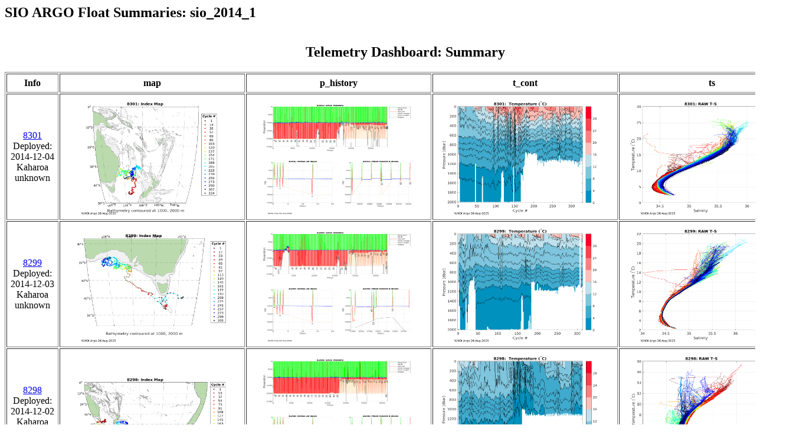

--- FILE ---
content_type: text/html
request_url: https://argo.whoi.edu/solo2/tables/sio_2014_1.html
body_size: 4642
content:
<html>
<head>
<title>SIO ARGO Float Summaries: sio_2014_1</title>
</head>
<body><h2>SIO ARGO Float Summaries: sio_2014_1</h2><table border="1" cellpadding="6">
<caption><h2>Telemetry Dashboard: Summary</h2></caption>
<thead>
<tr>
<th>  Info </th>
<th>  map </th>
<th>  p_history </th>
<th>  t_cont </th>
<th>  ts </th>
</tr>
</thead>
<tr><td align="center"> <a href="../8301/index.html">8301</a><br>Deployed: <br> 2014-12-04<br>Kaharoa<br>unknown<br></td><td align="center">  <a href="../8301/8301_map.png"><img src="../8301/8301_map.png" width="300" height="200"></a></td>
<td align="center">  <a href="../8301/8301_p_history.png"><img src="../8301/8301_p_history.png" width="300" height="200"></a></td>
<td align="center">  <a href="../8301/8301_t_cont.png"><img src="../8301/8301_t_cont.png" width="300" height="200"></a></td>
<td align="center">  <a href="../8301/8301_ts.png"><img src="../8301/8301_ts.png" width="300" height="200"></a></td>
</tr>
<tr><td align="center"> <a href="../8299/index.html">8299</a><br>Deployed: <br> 2014-12-03<br>Kaharoa<br>unknown<br></td><td align="center">  <a href="../8299/8299_map.png"><img src="../8299/8299_map.png" width="300" height="200"></a></td>
<td align="center">  <a href="../8299/8299_p_history.png"><img src="../8299/8299_p_history.png" width="300" height="200"></a></td>
<td align="center">  <a href="../8299/8299_t_cont.png"><img src="../8299/8299_t_cont.png" width="300" height="200"></a></td>
<td align="center">  <a href="../8299/8299_ts.png"><img src="../8299/8299_ts.png" width="300" height="200"></a></td>
</tr>
<tr><td align="center"> <a href="../8298/index.html">8298</a><br>Deployed: <br> 2014-12-02<br>Kaharoa<br>unknown<br></td><td align="center">  <a href="../8298/8298_map.png"><img src="../8298/8298_map.png" width="300" height="200"></a></td>
<td align="center">  <a href="../8298/8298_p_history.png"><img src="../8298/8298_p_history.png" width="300" height="200"></a></td>
<td align="center">  <a href="../8298/8298_t_cont.png"><img src="../8298/8298_t_cont.png" width="300" height="200"></a></td>
<td align="center">  <a href="../8298/8298_ts.png"><img src="../8298/8298_ts.png" width="300" height="200"></a></td>
</tr>
<tr><td align="center"> <a href="../8297/index.html">8297</a><br>Deployed: <br> 2014-12-01<br>Kaharoa<br>unknown<br></td><td align="center">  <a href="../8297/8297_map.png"><img src="../8297/8297_map.png" width="300" height="200"></a></td>
<td align="center">  <a href="../8297/8297_p_history.png"><img src="../8297/8297_p_history.png" width="300" height="200"></a></td>
<td align="center">  <a href="../8297/8297_t_cont.png"><img src="../8297/8297_t_cont.png" width="300" height="200"></a></td>
<td align="center">  <a href="../8297/8297_ts.png"><img src="../8297/8297_ts.png" width="300" height="200"></a></td>
</tr>
<tr><td align="center"> <a href="../8296/index.html">8296</a><br>Deployed: <br> 2014-11-30<br>Kaharoa<br>unknown<br></td><td align="center">  <a href="../8296/8296_map.png"><img src="../8296/8296_map.png" width="300" height="200"></a></td>
<td align="center">  <a href="../8296/8296_p_history.png"><img src="../8296/8296_p_history.png" width="300" height="200"></a></td>
<td align="center">  <a href="../8296/8296_t_cont.png"><img src="../8296/8296_t_cont.png" width="300" height="200"></a></td>
<td align="center">  <a href="../8296/8296_ts.png"><img src="../8296/8296_ts.png" width="300" height="200"></a></td>
</tr>
<tr><td align="center"> <a href="../8294/index.html">8294</a><br>Deployed: <br> 2014-11-29<br>Kaharoa<br>unknown<br></td><td align="center">  <a href="../8294/8294_map.png"><img src="../8294/8294_map.png" width="300" height="200"></a></td>
<td align="center">  <a href="../8294/8294_p_history.png"><img src="../8294/8294_p_history.png" width="300" height="200"></a></td>
<td align="center">  <a href="../8294/8294_t_cont.png"><img src="../8294/8294_t_cont.png" width="300" height="200"></a></td>
<td align="center">  <a href="../8294/8294_ts.png"><img src="../8294/8294_ts.png" width="300" height="200"></a></td>
</tr>
<tr><td align="center"> <a href="../8293/index.html">8293</a><br>Deployed: <br> 2014-11-28<br>Kaharoa<br>unknown<br></td><td align="center">  <a href="../8293/8293_map.png"><img src="../8293/8293_map.png" width="300" height="200"></a></td>
<td align="center">  <a href="../8293/8293_p_history.png"><img src="../8293/8293_p_history.png" width="300" height="200"></a></td>
<td align="center">  <a href="../8293/8293_t_cont.png"><img src="../8293/8293_t_cont.png" width="300" height="200"></a></td>
<td align="center">  <a href="../8293/8293_ts.png"><img src="../8293/8293_ts.png" width="300" height="200"></a></td>
</tr>
<tr><td align="center"> <a href="../8292/index.html">8292</a><br>Deployed: <br> 2014-11-27<br>Kaharoa<br>unknown<br></td><td align="center">  <a href="../8292/8292_map.png"><img src="../8292/8292_map.png" width="300" height="200"></a></td>
<td align="center">  <a href="../8292/8292_p_history.png"><img src="../8292/8292_p_history.png" width="300" height="200"></a></td>
<td align="center">  <a href="../8292/8292_t_cont.png"><img src="../8292/8292_t_cont.png" width="300" height="200"></a></td>
<td align="center">  <a href="../8292/8292_ts.png"><img src="../8292/8292_ts.png" width="300" height="200"></a></td>
</tr>
<tr><td align="center"> <a href="../8295/index.html">8295</a><br>Deployed: <br> 2014-11-27<br>Kaharoa<br>unknown<br></td><td align="center">  <a href="../8295/8295_map.png"><img src="../8295/8295_map.png" width="300" height="200"></a></td>
<td align="center">  <a href="../8295/8295_p_history.png"><img src="../8295/8295_p_history.png" width="300" height="200"></a></td>
<td align="center">  <a href="../8295/8295_t_cont.png"><img src="../8295/8295_t_cont.png" width="300" height="200"></a></td>
<td align="center">  <a href="../8295/8295_ts.png"><img src="../8295/8295_ts.png" width="300" height="200"></a></td>
</tr>
<tr><td align="center"> <a href="../8290/index.html">8290</a><br>Deployed: <br> 2014-11-26<br>Kaharoa<br>unknown<br></td><td align="center">  <a href="../8290/8290_map.png"><img src="../8290/8290_map.png" width="300" height="200"></a></td>
<td align="center">  <a href="../8290/8290_p_history.png"><img src="../8290/8290_p_history.png" width="300" height="200"></a></td>
<td align="center">  <a href="../8290/8290_t_cont.png"><img src="../8290/8290_t_cont.png" width="300" height="200"></a></td>
<td align="center">  <a href="../8290/8290_ts.png"><img src="../8290/8290_ts.png" width="300" height="200"></a></td>
</tr>
<tr><td align="center"> <a href="../8289/index.html">8289</a><br>Deployed: <br> 2014-11-25<br>Kaharoa<br>unknown<br></td><td align="center">  <a href="../8289/8289_map.png"><img src="../8289/8289_map.png" width="300" height="200"></a></td>
<td align="center">  <a href="../8289/8289_p_history.png"><img src="../8289/8289_p_history.png" width="300" height="200"></a></td>
<td align="center">  <a href="../8289/8289_t_cont.png"><img src="../8289/8289_t_cont.png" width="300" height="200"></a></td>
<td align="center">  <a href="../8289/8289_ts.png"><img src="../8289/8289_ts.png" width="300" height="200"></a></td>
</tr>
<tr><td align="center"> <a href="../8288/index.html">8288</a><br>Deployed: <br> 2014-11-25<br>Kaharoa<br>unknown<br></td><td align="center">  <a href="../8288/8288_map.png"><img src="../8288/8288_map.png" width="300" height="200"></a></td>
<td align="center">  <a href="../8288/8288_p_history.png"><img src="../8288/8288_p_history.png" width="300" height="200"></a></td>
<td align="center">  <a href="../8288/8288_t_cont.png"><img src="../8288/8288_t_cont.png" width="300" height="200"></a></td>
<td align="center">  <a href="../8288/8288_ts.png"><img src="../8288/8288_ts.png" width="300" height="200"></a></td>
</tr>
<tr><td align="center"> <a href="../8287/index.html">8287</a><br>Deployed: <br> 2014-11-24<br>Kaharoa<br>unknown<br></td><td align="center">  <a href="../8287/8287_map.png"><img src="../8287/8287_map.png" width="300" height="200"></a></td>
<td align="center">  <a href="../8287/8287_p_history.png"><img src="../8287/8287_p_history.png" width="300" height="200"></a></td>
<td align="center">  <a href="../8287/8287_t_cont.png"><img src="../8287/8287_t_cont.png" width="300" height="200"></a></td>
<td align="center">  <a href="../8287/8287_ts.png"><img src="../8287/8287_ts.png" width="300" height="200"></a></td>
</tr>
<tr><td align="center"> <a href="../8286/index.html">8286</a><br>Deployed: <br> 2014-11-23<br>Kaharoa<br>unknown<br></td><td align="center">  <a href="../8286/8286_map.png"><img src="../8286/8286_map.png" width="300" height="200"></a></td>
<td align="center">  <a href="../8286/8286_p_history.png"><img src="../8286/8286_p_history.png" width="300" height="200"></a></td>
<td align="center">  <a href="../8286/8286_t_cont.png"><img src="../8286/8286_t_cont.png" width="300" height="200"></a></td>
<td align="center">  <a href="../8286/8286_ts.png"><img src="../8286/8286_ts.png" width="300" height="200"></a></td>
</tr>
<tr><td align="center"> <a href="../8285/index.html">8285</a><br>Deployed: <br> 2014-11-22<br>Kaharoa<br>unknown<br></td><td align="center">  <a href="../8285/8285_map.png"><img src="../8285/8285_map.png" width="300" height="200"></a></td>
<td align="center">  <a href="../8285/8285_p_history.png"><img src="../8285/8285_p_history.png" width="300" height="200"></a></td>
<td align="center">  <a href="../8285/8285_t_cont.png"><img src="../8285/8285_t_cont.png" width="300" height="200"></a></td>
<td align="center">  <a href="../8285/8285_ts.png"><img src="../8285/8285_ts.png" width="300" height="200"></a></td>
</tr>
<tr><td align="center"> <a href="../8302/index.html">8302</a><br>Deployed: <br> 2014-11-22<br>Kaharoa<br>unknown<br></td><td align="center">  <a href="../8302/8302_map.png"><img src="../8302/8302_map.png" width="300" height="200"></a></td>
<td align="center">  <a href="../8302/8302_p_history.png"><img src="../8302/8302_p_history.png" width="300" height="200"></a></td>
<td align="center">  <a href="../8302/8302_t_cont.png"><img src="../8302/8302_t_cont.png" width="300" height="200"></a></td>
<td align="center">  <a href="../8302/8302_ts.png"><img src="../8302/8302_ts.png" width="300" height="200"></a></td>
</tr>
<tr><td align="center"> <a href="../8284/index.html">8284</a><br>Deployed: <br> 2014-11-21<br>Kaharoa<br>unknown<br></td><td align="center">  <a href="../8284/8284_map.png"><img src="../8284/8284_map.png" width="300" height="200"></a></td>
<td align="center">  <a href="../8284/8284_p_history.png"><img src="../8284/8284_p_history.png" width="300" height="200"></a></td>
<td align="center">  <a href="../8284/8284_t_cont.png"><img src="../8284/8284_t_cont.png" width="300" height="200"></a></td>
<td align="center">  <a href="../8284/8284_ts.png"><img src="../8284/8284_ts.png" width="300" height="200"></a></td>
</tr>
<tr><td align="center"> <a href="../8283/index.html">8283</a><br>Deployed: <br> 2014-11-20<br>Kaharoa<br>unknown<br></td><td align="center">  <a href="../8283/8283_map.png"><img src="../8283/8283_map.png" width="300" height="200"></a></td>
<td align="center">  <a href="../8283/8283_p_history.png"><img src="../8283/8283_p_history.png" width="300" height="200"></a></td>
<td align="center">  <a href="../8283/8283_t_cont.png"><img src="../8283/8283_t_cont.png" width="300" height="200"></a></td>
<td align="center">  <a href="../8283/8283_ts.png"><img src="../8283/8283_ts.png" width="300" height="200"></a></td>
</tr>
<tr><td align="center"> <a href="../8282/index.html">8282</a><br>Deployed: <br> 2014-11-19<br>Kaharoa<br>unknown<br></td><td align="center">  <a href="../8282/8282_map.png"><img src="../8282/8282_map.png" width="300" height="200"></a></td>
<td align="center">  <a href="../8282/8282_p_history.png"><img src="../8282/8282_p_history.png" width="300" height="200"></a></td>
<td align="center">  <a href="../8282/8282_t_cont.png"><img src="../8282/8282_t_cont.png" width="300" height="200"></a></td>
<td align="center">  <a href="../8282/8282_ts.png"><img src="../8282/8282_ts.png" width="300" height="200"></a></td>
</tr>
<tr><td align="center"> <a href="../8281/index.html">8281</a><br>Deployed: <br> 2014-11-19<br>Kaharoa<br>unknown<br></td><td align="center">  <a href="../8281/8281_map.png"><img src="../8281/8281_map.png" width="300" height="200"></a></td>
<td align="center">  <a href="../8281/8281_p_history.png"><img src="../8281/8281_p_history.png" width="300" height="200"></a></td>
<td align="center">  <a href="../8281/8281_t_cont.png"><img src="../8281/8281_t_cont.png" width="300" height="200"></a></td>
<td align="center">  <a href="../8281/8281_ts.png"><img src="../8281/8281_ts.png" width="300" height="200"></a></td>
</tr>
<tr><td align="center"> <a href="../8280/index.html">8280</a><br>Deployed: <br> 2014-11-19<br>Kaharoa<br>unknown<br></td><td align="center">  <a href="../8280/8280_map.png"><img src="../8280/8280_map.png" width="300" height="200"></a></td>
<td align="center">  <a href="../8280/8280_p_history.png"><img src="../8280/8280_p_history.png" width="300" height="200"></a></td>
<td align="center">  <a href="../8280/8280_t_cont.png"><img src="../8280/8280_t_cont.png" width="300" height="200"></a></td>
<td align="center">  <a href="../8280/8280_ts.png"><img src="../8280/8280_ts.png" width="300" height="200"></a></td>
</tr>
<tr><td align="center"> <a href="../8279/index.html">8279</a><br>Deployed: <br> 2014-11-17<br>Kaharoa<br>unknown<br></td><td align="center">  <a href="../8279/8279_map.png"><img src="../8279/8279_map.png" width="300" height="200"></a></td>
<td align="center">  <a href="../8279/8279_p_history.png"><img src="../8279/8279_p_history.png" width="300" height="200"></a></td>
<td align="center">  <a href="../8279/8279_t_cont.png"><img src="../8279/8279_t_cont.png" width="300" height="200"></a></td>
<td align="center">  <a href="../8279/8279_ts.png"><img src="../8279/8279_ts.png" width="300" height="200"></a></td>
</tr>
<tr><td align="center"> <a href="../8278/index.html">8278</a><br>Deployed: <br> 2014-11-17<br>Kaharoa<br>unknown<br></td><td align="center">  <a href="../8278/8278_map.png"><img src="../8278/8278_map.png" width="300" height="200"></a></td>
<td align="center">  <a href="../8278/8278_p_history.png"><img src="../8278/8278_p_history.png" width="300" height="200"></a></td>
<td align="center">  <a href="../8278/8278_t_cont.png"><img src="../8278/8278_t_cont.png" width="300" height="200"></a></td>
<td align="center">  <a href="../8278/8278_ts.png"><img src="../8278/8278_ts.png" width="300" height="200"></a></td>
</tr>
<tr><td align="center"> <a href="../8277/index.html">8277</a><br>Deployed: <br> 2014-11-16<br>Kaharoa<br>unknown<br></td><td align="center">  <a href="../8277/8277_map.png"><img src="../8277/8277_map.png" width="300" height="200"></a></td>
<td align="center">  <a href="../8277/8277_p_history.png"><img src="../8277/8277_p_history.png" width="300" height="200"></a></td>
<td align="center">  <a href="../8277/8277_t_cont.png"><img src="../8277/8277_t_cont.png" width="300" height="200"></a></td>
<td align="center">  <a href="../8277/8277_ts.png"><img src="../8277/8277_ts.png" width="300" height="200"></a></td>
</tr>
<tr><td align="center"> <a href="../8276/index.html">8276</a><br>Deployed: <br> 2014-11-15<br>Kaharoa<br>unknown<br></td><td align="center">  <a href="../8276/8276_map.png"><img src="../8276/8276_map.png" width="300" height="200"></a></td>
<td align="center">  <a href="../8276/8276_p_history.png"><img src="../8276/8276_p_history.png" width="300" height="200"></a></td>
<td align="center">  <a href="../8276/8276_t_cont.png"><img src="../8276/8276_t_cont.png" width="300" height="200"></a></td>
<td align="center">  <a href="../8276/8276_ts.png"><img src="../8276/8276_ts.png" width="300" height="200"></a></td>
</tr>
<tr><td align="center"> <a href="../8275/index.html">8275</a><br>Deployed: <br> 2014-11-14<br>Kaharoa<br>unknown<br></td><td align="center">  <a href="../8275/8275_map.png"><img src="../8275/8275_map.png" width="300" height="200"></a></td>
<td align="center">  <a href="../8275/8275_p_history.png"><img src="../8275/8275_p_history.png" width="300" height="200"></a></td>
<td align="center">  <a href="../8275/8275_t_cont.png"><img src="../8275/8275_t_cont.png" width="300" height="200"></a></td>
<td align="center">  <a href="../8275/8275_ts.png"><img src="../8275/8275_ts.png" width="300" height="200"></a></td>
</tr>
<tr><td align="center"> <a href="../8274/index.html">8274</a><br>Deployed: <br> 2014-11-14<br>Kaharoa<br>unknown<br></td><td align="center">  <a href="../8274/8274_map.png"><img src="../8274/8274_map.png" width="300" height="200"></a></td>
<td align="center">  <a href="../8274/8274_p_history.png"><img src="../8274/8274_p_history.png" width="300" height="200"></a></td>
<td align="center">  <a href="../8274/8274_t_cont.png"><img src="../8274/8274_t_cont.png" width="300" height="200"></a></td>
<td align="center">  <a href="../8274/8274_ts.png"><img src="../8274/8274_ts.png" width="300" height="200"></a></td>
</tr>
<tr><td align="center"> <a href="../8273/index.html">8273</a><br>Deployed: <br> 2014-11-03<br>Kaharoa<br>unknown<br></td><td align="center">  <a href="../8273/8273_map.png"><img src="../8273/8273_map.png" width="300" height="200"></a></td>
<td align="center">  <a href="../8273/8273_p_history.png"><img src="../8273/8273_p_history.png" width="300" height="200"></a></td>
<td align="center">  <a href="../8273/8273_t_cont.png"><img src="../8273/8273_t_cont.png" width="300" height="200"></a></td>
<td align="center">  <a href="../8273/8273_ts.png"><img src="../8273/8273_ts.png" width="300" height="200"></a></td>
</tr>
<tr><td align="center"> <a href="../8272/index.html">8272</a><br>Deployed: <br> 2014-11-02<br>Kaharoa<br>unknown<br></td><td align="center">  <a href="../8272/8272_map.png"><img src="../8272/8272_map.png" width="300" height="200"></a></td>
<td align="center">  <a href="../8272/8272_p_history.png"><img src="../8272/8272_p_history.png" width="300" height="200"></a></td>
<td align="center">  <a href="../8272/8272_t_cont.png"><img src="../8272/8272_t_cont.png" width="300" height="200"></a></td>
<td align="center">  <a href="../8272/8272_ts.png"><img src="../8272/8272_ts.png" width="300" height="200"></a></td>
</tr>
<tr><td align="center"> <a href="../8300/index.html">8300</a><br>Deployed: <br> 2014-11-02<br>Kaharoa<br>unknown<br></td><td align="center">  <a href="../8300/8300_map.png"><img src="../8300/8300_map.png" width="300" height="200"></a></td>
<td align="center">  <a href="../8300/8300_p_history.png"><img src="../8300/8300_p_history.png" width="300" height="200"></a></td>
<td align="center">  <a href="../8300/8300_t_cont.png"><img src="../8300/8300_t_cont.png" width="300" height="200"></a></td>
<td align="center">  <a href="../8300/8300_ts.png"><img src="../8300/8300_ts.png" width="300" height="200"></a></td>
</tr>
<tr><td align="center"> <a href="../8271/index.html">8271</a><br>Deployed: <br> 2014-11-01<br>Kaharoa<br>unknown<br></td><td align="center">  <a href="../8271/8271_map.png"><img src="../8271/8271_map.png" width="300" height="200"></a></td>
<td align="center">  <a href="../8271/8271_p_history.png"><img src="../8271/8271_p_history.png" width="300" height="200"></a></td>
<td align="center">  <a href="../8271/8271_t_cont.png"><img src="../8271/8271_t_cont.png" width="300" height="200"></a></td>
<td align="center">  <a href="../8271/8271_ts.png"><img src="../8271/8271_ts.png" width="300" height="200"></a></td>
</tr>
<tr><td align="center"> <a href="../8270/index.html">8270</a><br>Deployed: <br> 2014-10-31<br>Kaharoa<br>unknown<br></td><td align="center">  <a href="../8270/8270_map.png"><img src="../8270/8270_map.png" width="300" height="200"></a></td>
<td align="center">  <a href="../8270/8270_p_history.png"><img src="../8270/8270_p_history.png" width="300" height="200"></a></td>
<td align="center">  <a href="../8270/8270_t_cont.png"><img src="../8270/8270_t_cont.png" width="300" height="200"></a></td>
<td align="center">  <a href="../8270/8270_ts.png"><img src="../8270/8270_ts.png" width="300" height="200"></a></td>
</tr>
<tr><td align="center"> <a href="../8269/index.html">8269</a><br>Deployed: <br> 2014-10-31<br>Kaharoa<br>unknown<br></td><td align="center">  <a href="../8269/8269_map.png"><img src="../8269/8269_map.png" width="300" height="200"></a></td>
<td align="center">  <a href="../8269/8269_p_history.png"><img src="../8269/8269_p_history.png" width="300" height="200"></a></td>
<td align="center">  <a href="../8269/8269_t_cont.png"><img src="../8269/8269_t_cont.png" width="300" height="200"></a></td>
<td align="center">  <a href="../8269/8269_ts.png"><img src="../8269/8269_ts.png" width="300" height="200"></a></td>
</tr>
<tr><td align="center"> <a href="../8268/index.html">8268</a><br>Deployed: <br> 2014-10-30<br>Kaharoa<br>unknown<br></td><td align="center">  <a href="../8268/8268_map.png"><img src="../8268/8268_map.png" width="300" height="200"></a></td>
<td align="center">  <a href="../8268/8268_p_history.png"><img src="../8268/8268_p_history.png" width="300" height="200"></a></td>
<td align="center">  <a href="../8268/8268_t_cont.png"><img src="../8268/8268_t_cont.png" width="300" height="200"></a></td>
<td align="center">  <a href="../8268/8268_ts.png"><img src="../8268/8268_ts.png" width="300" height="200"></a></td>
</tr>
<tr><td align="center"> <a href="../8267/index.html">8267</a><br>Deployed: <br> 2014-10-29<br>Kaharoa<br>unknown<br></td><td align="center">  <a href="../8267/8267_map.png"><img src="../8267/8267_map.png" width="300" height="200"></a></td>
<td align="center">  <a href="../8267/8267_p_history.png"><img src="../8267/8267_p_history.png" width="300" height="200"></a></td>
<td align="center">  <a href="../8267/8267_t_cont.png"><img src="../8267/8267_t_cont.png" width="300" height="200"></a></td>
<td align="center">  <a href="../8267/8267_ts.png"><img src="../8267/8267_ts.png" width="300" height="200"></a></td>
</tr>
<tr><td align="center"> <a href="../8255/index.html">8255</a><br>Deployed: <br> 2014-10-29<br>Kaharoa<br>unknown<br></td><td align="center">  <a href="../8255/8255_map.png"><img src="../8255/8255_map.png" width="300" height="200"></a></td>
<td align="center">  <a href="../8255/8255_p_history.png"><img src="../8255/8255_p_history.png" width="300" height="200"></a></td>
<td align="center">  <a href="../8255/8255_t_cont.png"><img src="../8255/8255_t_cont.png" width="300" height="200"></a></td>
<td align="center">  <a href="../8255/8255_ts.png"><img src="../8255/8255_ts.png" width="300" height="200"></a></td>
</tr>
<tr><td align="center"> <a href="../8265/index.html">8265</a><br>Deployed: <br> 2014-10-27<br>Kaharoa<br>unknown<br></td><td align="center">  <a href="../8265/8265_map.png"><img src="../8265/8265_map.png" width="300" height="200"></a></td>
<td align="center">  <a href="../8265/8265_p_history.png"><img src="../8265/8265_p_history.png" width="300" height="200"></a></td>
<td align="center">  <a href="../8265/8265_t_cont.png"><img src="../8265/8265_t_cont.png" width="300" height="200"></a></td>
<td align="center">  <a href="../8265/8265_ts.png"><img src="../8265/8265_ts.png" width="300" height="200"></a></td>
</tr>
<tr><td align="center"> <a href="../8264/index.html">8264</a><br>Deployed: <br> 2014-10-26<br>Kaharoa<br>unknown<br></td><td align="center">  <a href="../8264/8264_map.png"><img src="../8264/8264_map.png" width="300" height="200"></a></td>
<td align="center">  <a href="../8264/8264_p_history.png"><img src="../8264/8264_p_history.png" width="300" height="200"></a></td>
<td align="center">  <a href="../8264/8264_t_cont.png"><img src="../8264/8264_t_cont.png" width="300" height="200"></a></td>
<td align="center">  <a href="../8264/8264_ts.png"><img src="../8264/8264_ts.png" width="300" height="200"></a></td>
</tr>
<tr><td align="center"> <a href="../8263/index.html">8263</a><br>Deployed: <br> 2014-10-25<br>Kaharoa<br>unknown<br></td><td align="center">  <a href="../8263/8263_map.png"><img src="../8263/8263_map.png" width="300" height="200"></a></td>
<td align="center">  <a href="../8263/8263_p_history.png"><img src="../8263/8263_p_history.png" width="300" height="200"></a></td>
<td align="center">  <a href="../8263/8263_t_cont.png"><img src="../8263/8263_t_cont.png" width="300" height="200"></a></td>
<td align="center">  <a href="../8263/8263_ts.png"><img src="../8263/8263_ts.png" width="300" height="200"></a></td>
</tr>
<tr><td align="center"> <a href="../8262/index.html">8262</a><br>Deployed: <br> 2014-10-24<br>Kaharoa<br>unknown<br></td><td align="center">  <a href="../8262/8262_map.png"><img src="../8262/8262_map.png" width="300" height="200"></a></td>
<td align="center">  <a href="../8262/8262_p_history.png"><img src="../8262/8262_p_history.png" width="300" height="200"></a></td>
<td align="center">  <a href="../8262/8262_t_cont.png"><img src="../8262/8262_t_cont.png" width="300" height="200"></a></td>
<td align="center">  <a href="../8262/8262_ts.png"><img src="../8262/8262_ts.png" width="300" height="200"></a></td>
</tr>
<tr><td align="center"> <a href="../8261/index.html">8261</a><br>Deployed: <br> 2014-10-23<br>Kaharoa<br>unknown<br></td><td align="center">  <a href="../8261/8261_map.png"><img src="../8261/8261_map.png" width="300" height="200"></a></td>
<td align="center">  <a href="../8261/8261_p_history.png"><img src="../8261/8261_p_history.png" width="300" height="200"></a></td>
<td align="center">  <a href="../8261/8261_t_cont.png"><img src="../8261/8261_t_cont.png" width="300" height="200"></a></td>
<td align="center">  <a href="../8261/8261_ts.png"><img src="../8261/8261_ts.png" width="300" height="200"></a></td>
</tr>
<tr><td align="center"> <a href="../8251/index.html">8251</a><br>Deployed: <br> 2014-10-23<br>Kaharoa<br>unknown<br></td><td align="center">  <a href="../8251/8251_map.png"><img src="../8251/8251_map.png" width="300" height="200"></a></td>
<td align="center">  <a href="../8251/8251_p_history.png"><img src="../8251/8251_p_history.png" width="300" height="200"></a></td>
<td align="center">  <a href="../8251/8251_t_cont.png"><img src="../8251/8251_t_cont.png" width="300" height="200"></a></td>
<td align="center">  <a href="../8251/8251_ts.png"><img src="../8251/8251_ts.png" width="300" height="200"></a></td>
</tr>
<tr><td align="center"> <a href="../8260/index.html">8260</a><br>Deployed: <br> 2014-10-23<br>Kaharoa<br>unknown<br></td><td align="center">  <a href="../8260/8260_map.png"><img src="../8260/8260_map.png" width="300" height="200"></a></td>
<td align="center">  <a href="../8260/8260_p_history.png"><img src="../8260/8260_p_history.png" width="300" height="200"></a></td>
<td align="center">  <a href="../8260/8260_t_cont.png"><img src="../8260/8260_t_cont.png" width="300" height="200"></a></td>
<td align="center">  <a href="../8260/8260_ts.png"><img src="../8260/8260_ts.png" width="300" height="200"></a></td>
</tr>
<tr><td align="center"> <a href="../8259/index.html">8259</a><br>Deployed: <br> 2014-10-22<br>Kaharoa<br>unknown<br></td><td align="center">  <a href="../8259/8259_map.png"><img src="../8259/8259_map.png" width="300" height="200"></a></td>
<td align="center">  <a href="../8259/8259_p_history.png"><img src="../8259/8259_p_history.png" width="300" height="200"></a></td>
<td align="center">  <a href="../8259/8259_t_cont.png"><img src="../8259/8259_t_cont.png" width="300" height="200"></a></td>
<td align="center">  <a href="../8259/8259_ts.png"><img src="../8259/8259_ts.png" width="300" height="200"></a></td>
</tr>
<tr><td align="center"> <a href="../8258/index.html">8258</a><br>Deployed: <br> 2014-10-21<br>Kaharoa<br>unknown<br></td><td align="center">  <a href="../8258/8258_map.png"><img src="../8258/8258_map.png" width="300" height="200"></a></td>
<td align="center">  <a href="../8258/8258_p_history.png"><img src="../8258/8258_p_history.png" width="300" height="200"></a></td>
<td align="center">  <a href="../8258/8258_t_cont.png"><img src="../8258/8258_t_cont.png" width="300" height="200"></a></td>
<td align="center">  <a href="../8258/8258_ts.png"><img src="../8258/8258_ts.png" width="300" height="200"></a></td>
</tr>
<tr><td align="center"> <a href="../8257/index.html">8257</a><br>Deployed: <br> 2014-10-18<br>Kaharoa<br>unknown<br></td><td align="center">  <a href="../8257/8257_map.png"><img src="../8257/8257_map.png" width="300" height="200"></a></td>
<td align="center">  <a href="../8257/8257_p_history.png"><img src="../8257/8257_p_history.png" width="300" height="200"></a></td>
<td align="center">  <a href="../8257/8257_t_cont.png"><img src="../8257/8257_t_cont.png" width="300" height="200"></a></td>
<td align="center">  <a href="../8257/8257_ts.png"><img src="../8257/8257_ts.png" width="300" height="200"></a></td>
</tr>
<tr><td align="center"> <a href="../8256/index.html">8256</a><br>Deployed: <br> 2014-10-17<br>Kaharoa<br>unknown<br></td><td align="center">  <a href="../8256/8256_map.png"><img src="../8256/8256_map.png" width="300" height="200"></a></td>
<td align="center">  <a href="../8256/8256_p_history.png"><img src="../8256/8256_p_history.png" width="300" height="200"></a></td>
<td align="center">  <a href="../8256/8256_t_cont.png"><img src="../8256/8256_t_cont.png" width="300" height="200"></a></td>
<td align="center">  <a href="../8256/8256_ts.png"><img src="../8256/8256_ts.png" width="300" height="200"></a></td>
</tr>
<tr><td align="center"> <a href="../8254/index.html">8254</a><br>Deployed: <br> 2014-10-16<br>Kaharoa<br>unknown<br></td><td align="center">  <a href="../8254/8254_map.png"><img src="../8254/8254_map.png" width="300" height="200"></a></td>
<td align="center">  <a href="../8254/8254_p_history.png"><img src="../8254/8254_p_history.png" width="300" height="200"></a></td>
<td align="center">  <a href="../8254/8254_t_cont.png"><img src="../8254/8254_t_cont.png" width="300" height="200"></a></td>
<td align="center">  <a href="../8254/8254_ts.png"><img src="../8254/8254_ts.png" width="300" height="200"></a></td>
</tr>
<tr><td align="center"> <a href="../8253/index.html">8253</a><br>Deployed: <br> 2014-10-15<br>Kaharoa<br>unknown<br></td><td align="center">  <a href="../8253/8253_map.png"><img src="../8253/8253_map.png" width="300" height="200"></a></td>
<td align="center">  <a href="../8253/8253_p_history.png"><img src="../8253/8253_p_history.png" width="300" height="200"></a></td>
<td align="center">  <a href="../8253/8253_t_cont.png"><img src="../8253/8253_t_cont.png" width="300" height="200"></a></td>
<td align="center">  <a href="../8253/8253_ts.png"><img src="../8253/8253_ts.png" width="300" height="200"></a></td>
</tr>
<tr><td align="center"> <a href="../8252/index.html">8252</a><br>Deployed: <br> 2014-10-14<br>Kaharoa<br>unknown<br></td><td align="center">  <a href="../8252/8252_map.png"><img src="../8252/8252_map.png" width="300" height="200"></a></td>
<td align="center">  <a href="../8252/8252_p_history.png"><img src="../8252/8252_p_history.png" width="300" height="200"></a></td>
<td align="center">  <a href="../8252/8252_t_cont.png"><img src="../8252/8252_t_cont.png" width="300" height="200"></a></td>
<td align="center">  <a href="../8252/8252_ts.png"><img src="../8252/8252_ts.png" width="300" height="200"></a></td>
</tr>
<tr><td align="center"> <a href="../8249/index.html">8249</a><br>Deployed: <br> 2014-06-24<br>Tangaroa<br>unknown<br></td><td align="center">  <a href="../8249/8249_map.png"><img src="../8249/8249_map.png" width="300" height="200"></a></td>
<td align="center">  <a href="../8249/8249_p_history.png"><img src="../8249/8249_p_history.png" width="300" height="200"></a></td>
<td align="center">  <a href="../8249/8249_t_cont.png"><img src="../8249/8249_t_cont.png" width="300" height="200"></a></td>
<td align="center">  <a href="../8249/8249_ts.png"><img src="../8249/8249_ts.png" width="300" height="200"></a></td>
</tr>
<tr><td align="center"> <a href="../8244/index.html">8244</a><br>Deployed: <br> 2014-06-23<br>Tangaroa<br>unknown<br></td><td align="center">  <a href="../8244/8244_map.png"><img src="../8244/8244_map.png" width="300" height="200"></a></td>
<td align="center">  <a href="../8244/8244_p_history.png"><img src="../8244/8244_p_history.png" width="300" height="200"></a></td>
<td align="center">  <a href="../8244/8244_t_cont.png"><img src="../8244/8244_t_cont.png" width="300" height="200"></a></td>
<td align="center">  <a href="../8244/8244_ts.png"><img src="../8244/8244_ts.png" width="300" height="200"></a></td>
</tr>
<tr><td align="center"> <a href="../8241/index.html">8241</a><br>Deployed: <br> 2014-06-23<br>Tangaroa<br>unknown<br></td><td align="center">  <a href="../8241/8241_map.png"><img src="../8241/8241_map.png" width="300" height="200"></a></td>
<td align="center">  <a href="../8241/8241_p_history.png"><img src="../8241/8241_p_history.png" width="300" height="200"></a></td>
<td align="center">  <a href="../8241/8241_t_cont.png"><img src="../8241/8241_t_cont.png" width="300" height="200"></a></td>
<td align="center">  <a href="../8241/8241_ts.png"><img src="../8241/8241_ts.png" width="300" height="200"></a></td>
</tr>
<tr><td align="center"> <a href="../8182/index.html">8182</a><br>Deployed: <br> 2014-06-19<br>Tangaroa<br>unknown<br></td><td align="center">  <a href="../8182/8182_map.png"><img src="../8182/8182_map.png" width="300" height="200"></a></td>
<td align="center">  <a href="../8182/8182_p_history.png"><img src="../8182/8182_p_history.png" width="300" height="200"></a></td>
<td align="center">  <a href="../8182/8182_t_cont.png"><img src="../8182/8182_t_cont.png" width="300" height="200"></a></td>
<td align="center">  <a href="../8182/8182_ts.png"><img src="../8182/8182_ts.png" width="300" height="200"></a></td>
</tr>
<tr><td align="center"> <a href="../8200/index.html">8200</a><br>Deployed: <br> 2014-06-17<br>Tangaroa<br>unknown<br></td><td align="center">  <a href="../8200/8200_map.png"><img src="../8200/8200_map.png" width="300" height="200"></a></td>
<td align="center">  <a href="../8200/8200_p_history.png"><img src="../8200/8200_p_history.png" width="300" height="200"></a></td>
<td align="center">  <a href="../8200/8200_t_cont.png"><img src="../8200/8200_t_cont.png" width="300" height="200"></a></td>
<td align="center">  <a href="../8200/8200_ts.png"><img src="../8200/8200_ts.png" width="300" height="200"></a></td>
</tr>
<tr><td align="center"> <a href="../8138/index.html">8138</a><br>Deployed: <br> 2014-06-17<br>Tangaroa<br>unknown<br></td><td align="center">  <a href="../8138/8138_map.png"><img src="../8138/8138_map.png" width="300" height="200"></a></td>
<td align="center">  <a href="../8138/8138_p_history.png"><img src="../8138/8138_p_history.png" width="300" height="200"></a></td>
<td align="center">  <a href="../8138/8138_t_cont.png"><img src="../8138/8138_t_cont.png" width="300" height="200"></a></td>
<td align="center">  <a href="../8138/8138_ts.png"><img src="../8138/8138_ts.png" width="300" height="200"></a></td>
</tr>
<tr><td align="center"> <a href="../8240/index.html">8240</a><br>Deployed: <br> 2014-03-26<br>Investigator<br>unknown<br></td><td align="center">  <a href="../8240/8240_map.png"><img src="../8240/8240_map.png" width="300" height="200"></a></td>
<td align="center">  <a href="../8240/8240_p_history.png"><img src="../8240/8240_p_history.png" width="300" height="200"></a></td>
<td align="center">  <a href="../8240/8240_t_cont.png"><img src="../8240/8240_t_cont.png" width="300" height="200"></a></td>
<td align="center">  <a href="../8240/8240_ts.png"><img src="../8240/8240_ts.png" width="300" height="200"></a></td>
</tr>
<tr><td align="center"> <a href="../8239/index.html">8239</a><br>Deployed: <br> 2014-03-25<br>Investigator<br>unknown<br></td><td align="center">  <a href="../8239/8239_map.png"><img src="../8239/8239_map.png" width="300" height="200"></a></td>
<td align="center">  <a href="../8239/8239_p_history.png"><img src="../8239/8239_p_history.png" width="300" height="200"></a></td>
<td align="center">  <a href="../8239/8239_t_cont.png"><img src="../8239/8239_t_cont.png" width="300" height="200"></a></td>
<td align="center">  <a href="../8239/8239_ts.png"><img src="../8239/8239_ts.png" width="300" height="200"></a></td>
</tr>
<tr><td align="center"> <a href="../8238/index.html">8238</a><br>Deployed: <br> 2014-03-24<br>Investigator<br>unknown<br></td><td align="center">  <a href="../8238/8238_map.png"><img src="../8238/8238_map.png" width="300" height="200"></a></td>
<td align="center">  <a href="../8238/8238_p_history.png"><img src="../8238/8238_p_history.png" width="300" height="200"></a></td>
<td align="center">  <a href="../8238/8238_t_cont.png"><img src="../8238/8238_t_cont.png" width="300" height="200"></a></td>
<td align="center">  <a href="../8238/8238_ts.png"><img src="../8238/8238_ts.png" width="300" height="200"></a></td>
</tr>
<tr><td align="center"> <a href="../8237/index.html">8237</a><br>Deployed: <br> 2014-03-24<br>Investigator<br>unknown<br></td><td align="center">  <a href="../8237/8237_map.png"><img src="../8237/8237_map.png" width="300" height="200"></a></td>
<td align="center">  <a href="../8237/8237_p_history.png"><img src="../8237/8237_p_history.png" width="300" height="200"></a></td>
<td align="center">  <a href="../8237/8237_t_cont.png"><img src="../8237/8237_t_cont.png" width="300" height="200"></a></td>
<td align="center">  <a href="../8237/8237_ts.png"><img src="../8237/8237_ts.png" width="300" height="200"></a></td>
</tr>
<tr><td align="center"> <a href="../8248/index.html">8248</a><br>Deployed: <br> 2014-03-23<br>Thompson<br>unknown<br></td><td align="center">  <a href="../8248/8248_map.png"><img src="../8248/8248_map.png" width="300" height="200"></a></td>
<td align="center">  <a href="../8248/8248_p_history.png"><img src="../8248/8248_p_history.png" width="300" height="200"></a></td>
<td align="center">  <a href="../8248/8248_t_cont.png"><img src="../8248/8248_t_cont.png" width="300" height="200"></a></td>
<td align="center">  <a href="../8248/8248_ts.png"><img src="../8248/8248_ts.png" width="300" height="200"></a></td>
</tr>
<tr><td align="center"> <a href="../8236/index.html">8236</a><br>Deployed: <br> 2014-03-23<br>Investigator<br>unknown<br></td><td align="center">  <a href="../8236/8236_map.png"><img src="../8236/8236_map.png" width="300" height="200"></a></td>
<td align="center">  <a href="../8236/8236_p_history.png"><img src="../8236/8236_p_history.png" width="300" height="200"></a></td>
<td align="center">  <a href="../8236/8236_t_cont.png"><img src="../8236/8236_t_cont.png" width="300" height="200"></a></td>
<td align="center">  <a href="../8236/8236_ts.png"><img src="../8236/8236_ts.png" width="300" height="200"></a></td>
</tr>
<tr><td align="center"> <a href="../8235/index.html">8235</a><br>Deployed: <br> 2014-03-22<br>Investigator<br>unknown<br></td><td align="center">  <a href="../8235/8235_map.png"><img src="../8235/8235_map.png" width="300" height="200"></a></td>
<td align="center">  <a href="../8235/8235_p_history.png"><img src="../8235/8235_p_history.png" width="300" height="200"></a></td>
<td align="center">  <a href="../8235/8235_t_cont.png"><img src="../8235/8235_t_cont.png" width="300" height="200"></a></td>
<td align="center">  <a href="../8235/8235_ts.png"><img src="../8235/8235_ts.png" width="300" height="200"></a></td>
</tr>
<tr><td align="center"> <a href="../8247/index.html">8247</a><br>Deployed: <br> 2014-03-21<br>Thompson<br>unknown<br></td><td align="center">  <a href="../8247/8247_map.png"><img src="../8247/8247_map.png" width="300" height="200"></a></td>
<td align="center">  <a href="../8247/8247_p_history.png"><img src="../8247/8247_p_history.png" width="300" height="200"></a></td>
<td align="center">  <a href="../8247/8247_t_cont.png"><img src="../8247/8247_t_cont.png" width="300" height="200"></a></td>
<td align="center">  <a href="../8247/8247_ts.png"><img src="../8247/8247_ts.png" width="300" height="200"></a></td>
</tr>
<tr><td align="center"> <a href="../8234/index.html">8234</a><br>Deployed: <br> 2014-03-21<br>Investigator<br>unknown<br></td><td align="center">  <a href="../8234/8234_map.png"><img src="../8234/8234_map.png" width="300" height="200"></a></td>
<td align="center">  <a href="../8234/8234_p_history.png"><img src="../8234/8234_p_history.png" width="300" height="200"></a></td>
<td align="center">  <a href="../8234/8234_t_cont.png"><img src="../8234/8234_t_cont.png" width="300" height="200"></a></td>
<td align="center">  <a href="../8234/8234_ts.png"><img src="../8234/8234_ts.png" width="300" height="200"></a></td>
</tr>
<tr><td align="center"> <a href="../8233/index.html">8233</a><br>Deployed: <br> 2014-03-19<br>Investigator<br>unknown<br></td><td align="center">  <a href="../8233/8233_map.png"><img src="../8233/8233_map.png" width="300" height="200"></a></td>
<td align="center">  <a href="../8233/8233_p_history.png"><img src="../8233/8233_p_history.png" width="300" height="200"></a></td>
<td align="center">  <a href="../8233/8233_t_cont.png"><img src="../8233/8233_t_cont.png" width="300" height="200"></a></td>
<td align="center">  <a href="../8233/8233_ts.png"><img src="../8233/8233_ts.png" width="300" height="200"></a></td>
</tr>
<tr><td align="center"> <a href="../8246/index.html">8246</a><br>Deployed: <br> 2014-03-18<br>Thompson<br>unknown<br></td><td align="center">  <a href="../8246/8246_map.png"><img src="../8246/8246_map.png" width="300" height="200"></a></td>
<td align="center">  <a href="../8246/8246_p_history.png"><img src="../8246/8246_p_history.png" width="300" height="200"></a></td>
<td align="center">  <a href="../8246/8246_t_cont.png"><img src="../8246/8246_t_cont.png" width="300" height="200"></a></td>
<td align="center">  <a href="../8246/8246_ts.png"><img src="../8246/8246_ts.png" width="300" height="200"></a></td>
</tr>
<tr><td align="center"> <a href="../8245/index.html">8245</a><br>Deployed: <br> 2014-03-18<br>Thompson<br>unknown<br></td><td align="center">  <a href="../8245/8245_map.png"><img src="../8245/8245_map.png" width="300" height="200"></a></td>
<td align="center">  <a href="../8245/8245_p_history.png"><img src="../8245/8245_p_history.png" width="300" height="200"></a></td>
<td align="center">  <a href="../8245/8245_t_cont.png"><img src="../8245/8245_t_cont.png" width="300" height="200"></a></td>
<td align="center">  <a href="../8245/8245_ts.png"><img src="../8245/8245_ts.png" width="300" height="200"></a></td>
</tr>
<tr><td align="center"> <a href="../8243/index.html">8243</a><br>Deployed: <br> 2014-03-17<br>Thompson<br>unknown<br></td><td align="center">  <a href="../8243/8243_map.png"><img src="../8243/8243_map.png" width="300" height="200"></a></td>
<td align="center">  <a href="../8243/8243_p_history.png"><img src="../8243/8243_p_history.png" width="300" height="200"></a></td>
<td align="center">  <a href="../8243/8243_t_cont.png"><img src="../8243/8243_t_cont.png" width="300" height="200"></a></td>
<td align="center">  <a href="../8243/8243_ts.png"><img src="../8243/8243_ts.png" width="300" height="200"></a></td>
</tr>
<tr><td align="center"> <a href="../8232/index.html">8232</a><br>Deployed: <br> 2014-03-11<br>Investigator<br>unknown<br></td><td align="center">  <a href="../8232/8232_map.png"><img src="../8232/8232_map.png" width="300" height="200"></a></td>
<td align="center">  <a href="../8232/8232_p_history.png"><img src="../8232/8232_p_history.png" width="300" height="200"></a></td>
<td align="center">  <a href="../8232/8232_t_cont.png"><img src="../8232/8232_t_cont.png" width="300" height="200"></a></td>
<td align="center">  <a href="../8232/8232_ts.png"><img src="../8232/8232_ts.png" width="300" height="200"></a></td>
</tr>
<tr><td align="center"> <a href="../8242/index.html">8242</a><br>Deployed: <br> 2014-03-10<br>Thompson<br>unknown<br></td><td align="center">  <a href="../8242/8242_map.png"><img src="../8242/8242_map.png" width="300" height="200"></a></td>
<td align="center">  <a href="../8242/8242_p_history.png"><img src="../8242/8242_p_history.png" width="300" height="200"></a></td>
<td align="center">  <a href="../8242/8242_t_cont.png"><img src="../8242/8242_t_cont.png" width="300" height="200"></a></td>
<td align="center">  <a href="../8242/8242_ts.png"><img src="../8242/8242_ts.png" width="300" height="200"></a></td>
</tr>
<tr><td align="center"> <a href="../8231/index.html">8231</a><br>Deployed: <br> 2014-03-09<br>Investigator<br>unknown<br></td><td align="center">  <a href="../8231/8231_map.png"><img src="../8231/8231_map.png" width="300" height="200"></a></td>
<td align="center">  <a href="../8231/8231_p_history.png"><img src="../8231/8231_p_history.png" width="300" height="200"></a></td>
<td align="center">  <a href="../8231/8231_t_cont.png"><img src="../8231/8231_t_cont.png" width="300" height="200"></a></td>
<td align="center">  <a href="../8231/8231_ts.png"><img src="../8231/8231_ts.png" width="300" height="200"></a></td>
</tr>
<tr><td align="center"> <a href="../8230/index.html">8230</a><br>Deployed: <br> 2014-03-08<br>Investigator<br>unknown<br></td><td align="center">  <a href="../8230/8230_map.png"><img src="../8230/8230_map.png" width="300" height="200"></a></td>
<td align="center">  <a href="../8230/8230_p_history.png"><img src="../8230/8230_p_history.png" width="300" height="200"></a></td>
<td align="center">  <a href="../8230/8230_t_cont.png"><img src="../8230/8230_t_cont.png" width="300" height="200"></a></td>
<td align="center">  <a href="../8230/8230_ts.png"><img src="../8230/8230_ts.png" width="300" height="200"></a></td>
</tr>
<tr><td align="center"> <a href="../8229/index.html">8229</a><br>Deployed: <br> 2014-03-07<br>Investigator<br>unknown<br></td><td align="center">  <a href="../8229/8229_map.png"><img src="../8229/8229_map.png" width="300" height="200"></a></td>
<td align="center">  <a href="../8229/8229_p_history.png"><img src="../8229/8229_p_history.png" width="300" height="200"></a></td>
<td align="center">  <a href="../8229/8229_t_cont.png"><img src="../8229/8229_t_cont.png" width="300" height="200"></a></td>
<td align="center">  <a href="../8229/8229_ts.png"><img src="../8229/8229_ts.png" width="300" height="200"></a></td>
</tr>
<tr><td align="center"> <a href="../8228/index.html">8228</a><br>Deployed: <br> 2014-03-06<br>Investigator<br>unknown<br></td><td align="center">  <a href="../8228/8228_map.png"><img src="../8228/8228_map.png" width="300" height="200"></a></td>
<td align="center">  <a href="../8228/8228_p_history.png"><img src="../8228/8228_p_history.png" width="300" height="200"></a></td>
<td align="center">  <a href="../8228/8228_t_cont.png"><img src="../8228/8228_t_cont.png" width="300" height="200"></a></td>
<td align="center">  <a href="../8228/8228_ts.png"><img src="../8228/8228_ts.png" width="300" height="200"></a></td>
</tr>
<tr><td align="center"> <a href="../8227/index.html">8227</a><br>Deployed: <br> 2014-03-05<br>Investigator<br>unknown<br></td><td align="center">  <a href="../8227/8227_map.png"><img src="../8227/8227_map.png" width="300" height="200"></a></td>
<td align="center">  <a href="../8227/8227_p_history.png"><img src="../8227/8227_p_history.png" width="300" height="200"></a></td>
<td align="center">  <a href="../8227/8227_t_cont.png"><img src="../8227/8227_t_cont.png" width="300" height="200"></a></td>
<td align="center">  <a href="../8227/8227_ts.png"><img src="../8227/8227_ts.png" width="300" height="200"></a></td>
</tr>
<tr><td align="center"> <a href="../8226/index.html">8226</a><br>Deployed: <br> 2014-03-03<br>Investigator<br>unknown<br></td><td align="center">  <a href="../8226/8226_map.png"><img src="../8226/8226_map.png" width="300" height="200"></a></td>
<td align="center">  <a href="../8226/8226_p_history.png"><img src="../8226/8226_p_history.png" width="300" height="200"></a></td>
<td align="center">  <a href="../8226/8226_t_cont.png"><img src="../8226/8226_t_cont.png" width="300" height="200"></a></td>
<td align="center">  <a href="../8226/8226_ts.png"><img src="../8226/8226_ts.png" width="300" height="200"></a></td>
</tr>
<tr><td align="center"> <a href="../8225/index.html">8225</a><br>Deployed: <br> 2014-03-02<br>Investigator<br>unknown<br></td><td align="center">  <a href="../8225/8225_map.png"><img src="../8225/8225_map.png" width="300" height="200"></a></td>
<td align="center">  <a href="../8225/8225_p_history.png"><img src="../8225/8225_p_history.png" width="300" height="200"></a></td>
<td align="center">  <a href="../8225/8225_t_cont.png"><img src="../8225/8225_t_cont.png" width="300" height="200"></a></td>
<td align="center">  <a href="../8225/8225_ts.png"><img src="../8225/8225_ts.png" width="300" height="200"></a></td>
</tr>
<tr><td align="center"> <a href="../8224/index.html">8224</a><br>Deployed: <br> 2014-03-01<br>Investigator<br>unknown<br></td><td align="center">  <a href="../8224/8224_map.png"><img src="../8224/8224_map.png" width="300" height="200"></a></td>
<td align="center">  <a href="../8224/8224_p_history.png"><img src="../8224/8224_p_history.png" width="300" height="200"></a></td>
<td align="center">  <a href="../8224/8224_t_cont.png"><img src="../8224/8224_t_cont.png" width="300" height="200"></a></td>
<td align="center">  <a href="../8224/8224_ts.png"><img src="../8224/8224_ts.png" width="300" height="200"></a></td>
</tr>
<tr><td align="center"> <a href="../8223/index.html">8223</a><br>Deployed: <br> 2014-02-28<br>Investigator<br>unknown<br></td><td align="center">  <a href="../8223/8223_map.png"><img src="../8223/8223_map.png" width="300" height="200"></a></td>
<td align="center">  <a href="../8223/8223_p_history.png"><img src="../8223/8223_p_history.png" width="300" height="200"></a></td>
<td align="center">  <a href="../8223/8223_t_cont.png"><img src="../8223/8223_t_cont.png" width="300" height="200"></a></td>
<td align="center">  <a href="../8223/8223_ts.png"><img src="../8223/8223_ts.png" width="300" height="200"></a></td>
</tr>
<tr><td align="center"> <a href="../8222/index.html">8222</a><br>Deployed: <br> 2014-02-27<br>Investigator<br>unknown<br></td><td align="center">  <a href="../8222/8222_map.png"><img src="../8222/8222_map.png" width="300" height="200"></a></td>
<td align="center">  <a href="../8222/8222_p_history.png"><img src="../8222/8222_p_history.png" width="300" height="200"></a></td>
<td align="center">  <a href="../8222/8222_t_cont.png"><img src="../8222/8222_t_cont.png" width="300" height="200"></a></td>
<td align="center">  <a href="../8222/8222_ts.png"><img src="../8222/8222_ts.png" width="300" height="200"></a></td>
</tr>
<tr><td align="center"> <a href="../8221/index.html">8221</a><br>Deployed: <br> 2014-02-26<br>Investigator<br>unknown<br></td><td align="center">  <a href="../8221/8221_map.png"><img src="../8221/8221_map.png" width="300" height="200"></a></td>
<td align="center">  <a href="../8221/8221_p_history.png"><img src="../8221/8221_p_history.png" width="300" height="200"></a></td>
<td align="center">  <a href="../8221/8221_t_cont.png"><img src="../8221/8221_t_cont.png" width="300" height="200"></a></td>
<td align="center">  <a href="../8221/8221_ts.png"><img src="../8221/8221_ts.png" width="300" height="200"></a></td>
</tr>
<tr><td align="center"> <a href="../8220/index.html">8220</a><br>Deployed: <br> 2014-02-14<br>Investigator<br>unknown<br></td><td align="center">  <a href="../8220/8220_map.png"><img src="../8220/8220_map.png" width="300" height="200"></a></td>
<td align="center">  <a href="../8220/8220_p_history.png"><img src="../8220/8220_p_history.png" width="300" height="200"></a></td>
<td align="center">  <a href="../8220/8220_t_cont.png"><img src="../8220/8220_t_cont.png" width="300" height="200"></a></td>
<td align="center">  <a href="../8220/8220_ts.png"><img src="../8220/8220_ts.png" width="300" height="200"></a></td>
</tr>
<tr><td align="center"> <a href="../8219/index.html">8219</a><br>Deployed: <br> 2014-02-13<br>Investigator<br>unknown<br></td><td align="center">  <a href="../8219/8219_map.png"><img src="../8219/8219_map.png" width="300" height="200"></a></td>
<td align="center">  <a href="../8219/8219_p_history.png"><img src="../8219/8219_p_history.png" width="300" height="200"></a></td>
<td align="center">  <a href="../8219/8219_t_cont.png"><img src="../8219/8219_t_cont.png" width="300" height="200"></a></td>
<td align="center">  <a href="../8219/8219_ts.png"><img src="../8219/8219_ts.png" width="300" height="200"></a></td>
</tr>
<tr><td align="center"> <a href="../8218/index.html">8218</a><br>Deployed: <br> 2014-02-12<br>Investigator<br>unknown<br></td><td align="center">  <a href="../8218/8218_map.png"><img src="../8218/8218_map.png" width="300" height="200"></a></td>
<td align="center">  <a href="../8218/8218_p_history.png"><img src="../8218/8218_p_history.png" width="300" height="200"></a></td>
<td align="center">  <a href="../8218/8218_t_cont.png"><img src="../8218/8218_t_cont.png" width="300" height="200"></a></td>
<td align="center">  <a href="../8218/8218_ts.png"><img src="../8218/8218_ts.png" width="300" height="200"></a></td>
</tr>
<tr><td align="center"> <a href="../8217/index.html">8217</a><br>Deployed: <br> 2014-02-11<br>Investigator<br>unknown<br></td><td align="center">  <a href="../8217/8217_map.png"><img src="../8217/8217_map.png" width="300" height="200"></a></td>
<td align="center">  <a href="../8217/8217_p_history.png"><img src="../8217/8217_p_history.png" width="300" height="200"></a></td>
<td align="center">  <a href="../8217/8217_t_cont.png"><img src="../8217/8217_t_cont.png" width="300" height="200"></a></td>
<td align="center">  <a href="../8217/8217_ts.png"><img src="../8217/8217_ts.png" width="300" height="200"></a></td>
</tr>
<tr><td align="center"> <a href="../8216/index.html">8216</a><br>Deployed: <br> 2014-02-10<br>Investigator<br>unknown<br></td><td align="center">  <a href="../8216/8216_map.png"><img src="../8216/8216_map.png" width="300" height="200"></a></td>
<td align="center">  <a href="../8216/8216_p_history.png"><img src="../8216/8216_p_history.png" width="300" height="200"></a></td>
<td align="center">  <a href="../8216/8216_t_cont.png"><img src="../8216/8216_t_cont.png" width="300" height="200"></a></td>
<td align="center">  <a href="../8216/8216_ts.png"><img src="../8216/8216_ts.png" width="300" height="200"></a></td>
</tr>
<tr><td align="center"> <a href="../8215/index.html">8215</a><br>Deployed: <br> 2014-02-09<br>Investigator<br>unknown<br></td><td align="center">  <a href="../8215/8215_map.png"><img src="../8215/8215_map.png" width="300" height="200"></a></td>
<td align="center">  <a href="../8215/8215_p_history.png"><img src="../8215/8215_p_history.png" width="300" height="200"></a></td>
<td align="center">  <a href="../8215/8215_t_cont.png"><img src="../8215/8215_t_cont.png" width="300" height="200"></a></td>
<td align="center">  <a href="../8215/8215_ts.png"><img src="../8215/8215_ts.png" width="300" height="200"></a></td>
</tr>
<tr><td align="center"> <a href="../8214/index.html">8214</a><br>Deployed: <br> 2014-02-08<br>Investigator<br>unknown<br></td><td align="center">  <a href="../8214/8214_map.png"><img src="../8214/8214_map.png" width="300" height="200"></a></td>
<td align="center">  <a href="../8214/8214_p_history.png"><img src="../8214/8214_p_history.png" width="300" height="200"></a></td>
<td align="center">  <a href="../8214/8214_t_cont.png"><img src="../8214/8214_t_cont.png" width="300" height="200"></a></td>
<td align="center">  <a href="../8214/8214_ts.png"><img src="../8214/8214_ts.png" width="300" height="200"></a></td>
</tr>
<tr><td align="center"> <a href="../8213/index.html">8213</a><br>Deployed: <br> 2014-02-07<br>Investigator<br>unknown<br></td><td align="center">  <a href="../8213/8213_map.png"><img src="../8213/8213_map.png" width="300" height="200"></a></td>
<td align="center">  <a href="../8213/8213_p_history.png"><img src="../8213/8213_p_history.png" width="300" height="200"></a></td>
<td align="center">  <a href="../8213/8213_t_cont.png"><img src="../8213/8213_t_cont.png" width="300" height="200"></a></td>
<td align="center">  <a href="../8213/8213_ts.png"><img src="../8213/8213_ts.png" width="300" height="200"></a></td>
</tr>
<tr><td align="center"> <a href="../8212/index.html">8212</a><br>Deployed: <br> 2014-02-05<br>Investigator<br>unknown<br></td><td align="center">  <a href="../8212/8212_map.png"><img src="../8212/8212_map.png" width="300" height="200"></a></td>
<td align="center">  <a href="../8212/8212_p_history.png"><img src="../8212/8212_p_history.png" width="300" height="200"></a></td>
<td align="center">  <a href="../8212/8212_t_cont.png"><img src="../8212/8212_t_cont.png" width="300" height="200"></a></td>
<td align="center">  <a href="../8212/8212_ts.png"><img src="../8212/8212_ts.png" width="300" height="200"></a></td>
</tr>
<tr><td align="center"> <a href="../8211/index.html">8211</a><br>Deployed: <br> 2014-02-03<br>Investigator<br>unknown<br></td><td align="center">  <a href="../8211/8211_map.png"><img src="../8211/8211_map.png" width="300" height="200"></a></td>
<td align="center">  <a href="../8211/8211_p_history.png"><img src="../8211/8211_p_history.png" width="300" height="200"></a></td>
<td align="center">  <a href="../8211/8211_t_cont.png"><img src="../8211/8211_t_cont.png" width="300" height="200"></a></td>
<td align="center">  <a href="../8211/8211_ts.png"><img src="../8211/8211_ts.png" width="300" height="200"></a></td>
</tr>
<tr><td align="center"> <a href="../8210/index.html">8210</a><br>Deployed: <br> 2014-02-02<br>Investigator<br>unknown<br></td><td align="center">  <a href="../8210/8210_map.png"><img src="../8210/8210_map.png" width="300" height="200"></a></td>
<td align="center">  <a href="../8210/8210_p_history.png"><img src="../8210/8210_p_history.png" width="300" height="200"></a></td>
<td align="center">  <a href="../8210/8210_t_cont.png"><img src="../8210/8210_t_cont.png" width="300" height="200"></a></td>
<td align="center">  <a href="../8210/8210_ts.png"><img src="../8210/8210_ts.png" width="300" height="200"></a></td>
</tr>
<tr><td align="center"> <a href="../8209/index.html">8209</a><br>Deployed: <br> 2014-02-02<br>Investigator<br>unknown<br></td><td align="center">  <a href="../8209/8209_map.png"><img src="../8209/8209_map.png" width="300" height="200"></a></td>
<td align="center">  <a href="../8209/8209_p_history.png"><img src="../8209/8209_p_history.png" width="300" height="200"></a></td>
<td align="center">  <a href="../8209/8209_t_cont.png"><img src="../8209/8209_t_cont.png" width="300" height="200"></a></td>
<td align="center">  <a href="../8209/8209_ts.png"><img src="../8209/8209_ts.png" width="300" height="200"></a></td>
</tr>
<tr><td align="center"> <a href="../8208/index.html">8208</a><br>Deployed: <br> 2014-02-01<br>Investigator<br>unknown<br></td><td align="center">  <a href="../8208/8208_map.png"><img src="../8208/8208_map.png" width="300" height="200"></a></td>
<td align="center">  <a href="../8208/8208_p_history.png"><img src="../8208/8208_p_history.png" width="300" height="200"></a></td>
<td align="center">  <a href="../8208/8208_t_cont.png"><img src="../8208/8208_t_cont.png" width="300" height="200"></a></td>
<td align="center">  <a href="../8208/8208_ts.png"><img src="../8208/8208_ts.png" width="300" height="200"></a></td>
</tr>
<tr><td align="center"> <a href="../8207/index.html">8207</a><br>Deployed: <br> 2014-02-01<br>Investigator<br>unknown<br></td><td align="center">  <a href="../8207/8207_map.png"><img src="../8207/8207_map.png" width="300" height="200"></a></td>
<td align="center">  <a href="../8207/8207_p_history.png"><img src="../8207/8207_p_history.png" width="300" height="200"></a></td>
<td align="center">  <a href="../8207/8207_t_cont.png"><img src="../8207/8207_t_cont.png" width="300" height="200"></a></td>
<td align="center">  <a href="../8207/8207_ts.png"><img src="../8207/8207_ts.png" width="300" height="200"></a></td>
</tr>
<tr><td align="center"> <a href="../8206/index.html">8206</a><br>Deployed: <br> 2014-01-31<br>Investigator<br>unknown<br></td><td align="center">  <a href="../8206/8206_map.png"><img src="../8206/8206_map.png" width="300" height="200"></a></td>
<td align="center">  <a href="../8206/8206_p_history.png"><img src="../8206/8206_p_history.png" width="300" height="200"></a></td>
<td align="center">  <a href="../8206/8206_t_cont.png"><img src="../8206/8206_t_cont.png" width="300" height="200"></a></td>
<td align="center">  <a href="../8206/8206_ts.png"><img src="../8206/8206_ts.png" width="300" height="200"></a></td>
</tr>
<tr><td align="center"> <a href="../8205/index.html">8205</a><br>Deployed: <br> 2014-01-30<br>Investigator<br>unknown<br></td><td align="center">  <a href="../8205/8205_map.png"><img src="../8205/8205_map.png" width="300" height="200"></a></td>
<td align="center">  <a href="../8205/8205_p_history.png"><img src="../8205/8205_p_history.png" width="300" height="200"></a></td>
<td align="center">  <a href="../8205/8205_t_cont.png"><img src="../8205/8205_t_cont.png" width="300" height="200"></a></td>
<td align="center">  <a href="../8205/8205_ts.png"><img src="../8205/8205_ts.png" width="300" height="200"></a></td>
</tr>
<tr><td align="center"> <a href="../8204/index.html">8204</a><br>Deployed: <br> 2014-01-29<br>Investigator<br>unknown<br></td><td align="center">  <a href="../8204/8204_map.png"><img src="../8204/8204_map.png" width="300" height="200"></a></td>
<td align="center">  <a href="../8204/8204_p_history.png"><img src="../8204/8204_p_history.png" width="300" height="200"></a></td>
<td align="center">  <a href="../8204/8204_t_cont.png"><img src="../8204/8204_t_cont.png" width="300" height="200"></a></td>
<td align="center">  <a href="../8204/8204_ts.png"><img src="../8204/8204_ts.png" width="300" height="200"></a></td>
</tr>
<tr><td align="center"> <a href="../8203/index.html">8203</a><br>Deployed: <br> 2014-01-27<br>Investigator<br>unknown<br></td><td align="center">  <a href="../8203/8203_map.png"><img src="../8203/8203_map.png" width="300" height="200"></a></td>
<td align="center">  <a href="../8203/8203_p_history.png"><img src="../8203/8203_p_history.png" width="300" height="200"></a></td>
<td align="center">  <a href="../8203/8203_t_cont.png"><img src="../8203/8203_t_cont.png" width="300" height="200"></a></td>
<td align="center">  <a href="../8203/8203_ts.png"><img src="../8203/8203_ts.png" width="300" height="200"></a></td>
</tr>
<tr><td align="center"> <a href="../8202/index.html">8202</a><br>Deployed: <br> 2014-01-26<br>Investigator<br>unknown<br></td><td align="center">  <a href="../8202/8202_map.png"><img src="../8202/8202_map.png" width="300" height="200"></a></td>
<td align="center">  <a href="../8202/8202_p_history.png"><img src="../8202/8202_p_history.png" width="300" height="200"></a></td>
<td align="center">  <a href="../8202/8202_t_cont.png"><img src="../8202/8202_t_cont.png" width="300" height="200"></a></td>
<td align="center">  <a href="../8202/8202_ts.png"><img src="../8202/8202_ts.png" width="300" height="200"></a></td>
</tr>
<tr><td align="center"> <a href="../8201/index.html">8201</a><br>Deployed: <br> 2014-01-25<br>Investigator<br>unknown<br></td><td align="center">  <a href="../8201/8201_map.png"><img src="../8201/8201_map.png" width="300" height="200"></a></td>
<td align="center">  <a href="../8201/8201_p_history.png"><img src="../8201/8201_p_history.png" width="300" height="200"></a></td>
<td align="center">  <a href="../8201/8201_t_cont.png"><img src="../8201/8201_t_cont.png" width="300" height="200"></a></td>
<td align="center">  <a href="../8201/8201_ts.png"><img src="../8201/8201_ts.png" width="300" height="200"></a></td>
</tr>
<tr><td align="center"> <a href="../8199/index.html">8199</a><br>Deployed: <br> 2014-01-23<br>Investigator<br>unknown<br></td><td align="center">  <a href="../8199/8199_map.png"><img src="../8199/8199_map.png" width="300" height="200"></a></td>
<td align="center">  <a href="../8199/8199_p_history.png"><img src="../8199/8199_p_history.png" width="300" height="200"></a></td>
<td align="center">  <a href="../8199/8199_t_cont.png"><img src="../8199/8199_t_cont.png" width="300" height="200"></a></td>
<td align="center">  <a href="../8199/8199_ts.png"><img src="../8199/8199_ts.png" width="300" height="200"></a></td>
</tr>
<tr><td align="center"> <a href="../8197/index.html">8197</a><br>Deployed: <br> 2014-01-13<br>Investigator<br>unknown<br></td><td align="center">  <a href="../8197/8197_map.png"><img src="../8197/8197_map.png" width="300" height="200"></a></td>
<td align="center">  <a href="../8197/8197_p_history.png"><img src="../8197/8197_p_history.png" width="300" height="200"></a></td>
<td align="center">  <a href="../8197/8197_t_cont.png"><img src="../8197/8197_t_cont.png" width="300" height="200"></a></td>
<td align="center">  <a href="../8197/8197_ts.png"><img src="../8197/8197_ts.png" width="300" height="200"></a></td>
</tr>
<tr><td align="center"> <a href="../8196/index.html">8196</a><br>Deployed: <br> 2014-01-12<br>Investigator<br>unknown<br></td><td align="center">  <a href="../8196/8196_map.png"><img src="../8196/8196_map.png" width="300" height="200"></a></td>
<td align="center">  <a href="../8196/8196_p_history.png"><img src="../8196/8196_p_history.png" width="300" height="200"></a></td>
<td align="center">  <a href="../8196/8196_t_cont.png"><img src="../8196/8196_t_cont.png" width="300" height="200"></a></td>
<td align="center">  <a href="../8196/8196_ts.png"><img src="../8196/8196_ts.png" width="300" height="200"></a></td>
</tr>
<tr><td align="center"> <a href="../8195/index.html">8195</a><br>Deployed: <br> 2014-01-12<br>Investigator<br>unknown<br></td><td align="center">  <a href="../8195/8195_map.png"><img src="../8195/8195_map.png" width="300" height="200"></a></td>
<td align="center">  <a href="../8195/8195_p_history.png"><img src="../8195/8195_p_history.png" width="300" height="200"></a></td>
<td align="center">  <a href="../8195/8195_t_cont.png"><img src="../8195/8195_t_cont.png" width="300" height="200"></a></td>
<td align="center">  <a href="../8195/8195_ts.png"><img src="../8195/8195_ts.png" width="300" height="200"></a></td>
</tr>
<tr><td align="center"> <a href="../8194/index.html">8194</a><br>Deployed: <br> 2014-01-11<br>Investigator<br>unknown<br></td><td align="center">  <a href="../8194/8194_map.png"><img src="../8194/8194_map.png" width="300" height="200"></a></td>
<td align="center">  <a href="../8194/8194_p_history.png"><img src="../8194/8194_p_history.png" width="300" height="200"></a></td>
<td align="center">  <a href="../8194/8194_t_cont.png"><img src="../8194/8194_t_cont.png" width="300" height="200"></a></td>
<td align="center">  <a href="../8194/8194_ts.png"><img src="../8194/8194_ts.png" width="300" height="200"></a></td>
</tr>
<tr><td align="center"> <a href="../8193/index.html">8193</a><br>Deployed: <br> 2014-01-10<br>Investigator<br>unknown<br></td><td align="center">  <a href="../8193/8193_map.png"><img src="../8193/8193_map.png" width="300" height="200"></a></td>
<td align="center">  <a href="../8193/8193_p_history.png"><img src="../8193/8193_p_history.png" width="300" height="200"></a></td>
<td align="center">  <a href="../8193/8193_t_cont.png"><img src="../8193/8193_t_cont.png" width="300" height="200"></a></td>
<td align="center">  <a href="../8193/8193_ts.png"><img src="../8193/8193_ts.png" width="300" height="200"></a></td>
</tr>
<tr><td align="center"> <a href="../8192/index.html">8192</a><br>Deployed: <br> 2014-01-09<br>Investigator<br>unknown<br></td><td align="center">  <a href="../8192/8192_map.png"><img src="../8192/8192_map.png" width="300" height="200"></a></td>
<td align="center">  <a href="../8192/8192_p_history.png"><img src="../8192/8192_p_history.png" width="300" height="200"></a></td>
<td align="center">  <a href="../8192/8192_t_cont.png"><img src="../8192/8192_t_cont.png" width="300" height="200"></a></td>
<td align="center">  <a href="../8192/8192_ts.png"><img src="../8192/8192_ts.png" width="300" height="200"></a></td>
</tr>
<tr><th> 109</th><th> - </th><th> - </th><th> - </th><th> - </th></tr>
</table><br><COLGROUP><COL><COL align="char" char=",">
<a href="http://argo.whoi.edu">WHOI Argo Homepage</a>
Creation Date: 16-Dec-2025<br>
</body></html>